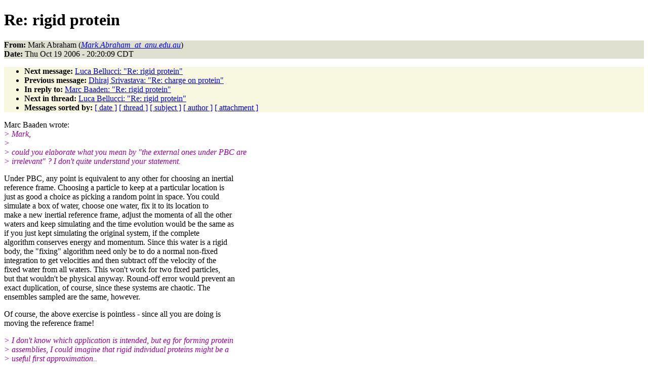

--- FILE ---
content_type: text/html
request_url: https://www.ks.uiuc.edu/Research/namd/mailing_list/namd-l.2006-2007/1554.html
body_size: 5372
content:
<!DOCTYPE HTML PUBLIC "-//W3C//DTD HTML 4.01//EN"
                      "http://www.w3.org/TR/html4/strict.dtd">
<html lang="en">
<head>
<meta http-equiv="Content-Type" content="text/html; charset=ISO-8859-1">
<meta name="generator" content="hypermail 2.1.6, see http://www.hypermail.org/">
<title>namd-l: Re:  rigid protein</title>
<meta name="Author" content="Mark Abraham (Mark.Abraham_at_anu.edu.au)">
<meta name="Subject" content="Re:  rigid protein">
<meta name="Date" content="2006-10-19">
<style type="text/css">
body {color: black; background: #ffffff}
h1.center {text-align: center}
div.center {text-align: center}
.quotelev1 {color : #990099}
.quotelev2 {color : #ff7700}
.quotelev3 {color : #007799}
.quotelev4 {color : #95c500}
.headers {background : #e0e0d0}
.links {background : #f8f8e0}
</style>
</head>
<body>
<h1>Re:  rigid protein</h1>
<!-- received="Thu Oct 19 20:22:16 2006" -->
<!-- isoreceived="20061020012216" -->
<!-- sent="Fri, 20 Oct 2006 11:20:09 +1000" -->
<!-- isosent="20061020012009" -->
<!-- name="Mark Abraham" -->
<!-- email="Mark.Abraham_at_anu.edu.au" -->
<!-- subject="Re:  rigid protein" -->
<!-- id="45382449.8080106@anu.edu.au" -->
<!-- charset="ISO-8859-1" -->
<!-- inreplyto="200610191729.k9JHTVtM025927@apex.ibpc.fr" -->
<!-- expires="-1" -->
<p class="headers">
<strong>From:</strong> Mark Abraham (<a href="mailto:Mark.Abraham_at_anu.edu.au?Subject=Re:%20%20rigid%20protein"><em>Mark.Abraham_at_anu.edu.au</em></a>)<br>
<strong>Date:</strong> Thu Oct 19 2006 - 20:20:09 CDT
</p>
<!-- next="start" -->
<ul class="links">
<li><strong>Next message:</strong> <a href="1555.html">Luca Bellucci: "Re:  rigid protein"</a>
<li><strong>Previous message:</strong> <a href="1553.html">Dhiraj Srivastava: "Re:  charge on protein"</a>
<li><strong>In reply to:</strong> <a href="1551.html">Marc Baaden: "Re:  rigid protein"</a>
<!-- nextthread="start" -->
<li><strong>Next in thread:</strong> <a href="1555.html">Luca Bellucci: "Re:  rigid protein"</a>
<!-- reply="end" -->
<li><strong>Messages sorted by:</strong> 
<a href="date.html#1554">[ date ]</a>
<a href="index.html#1554">[ thread ]</a>
<a href="subject.html#1554">[ subject ]</a>
<a href="author.html#1554">[ author ]</a>
<a href="attachment.html">[ attachment ]</a>
</ul>
<!-- body="start" -->
<p>
Marc Baaden wrote:
<br>
<em class="quotelev1">&gt; Mark,
</em><br>
<em class="quotelev1">&gt; 
</em><br>
<em class="quotelev1">&gt; could you elaborate what you mean by &quot;the external ones under PBC are
</em><br>
<em class="quotelev1">&gt; irrelevant&quot; ? I don't quite understand your statement.
</em><br>
<p>Under PBC, any point is equivalent to any other for choosing an inertial 
<br>
reference frame. Choosing a particle to keep at a particular location is 
<br>
just as good a choice as picking a random point in space. You could 
<br>
simulate a box of water, choose one water, fix it to its location to 
<br>
make a new inertial reference frame, adjust the momenta of all the other 
<br>
waters and keep simulating and the time evolution would be the same as 
<br>
if you just kept simulating the original system, if the complete 
<br>
algorithm conserves energy and momentum. Since this water is a rigid 
<br>
body, the &quot;fixing&quot; algorithm need only be to do a normal non-fixed 
<br>
integration to get velocities and then subtract off the velocity of the 
<br>
fixed water from all waters. This won't work for two fixed particles, 
<br>
but that wouldn't be physical anyway. Round-off error would prevent an 
<br>
exact duplication, of course, since these systems are chaotic. The 
<br>
ensembles sampled are the same, however.
<br>
<p>Of course, the above exercise is pointless - since all you are doing is 
<br>
moving the reference frame!
<br>
<p><em class="quotelev1">&gt; I don't know which application  is intended, but eg for forming protein
</em><br>
<em class="quotelev1">&gt; assemblies, I could imagine that rigid individual proteins might be a
</em><br>
<em class="quotelev1">&gt; useful first approximation..
</em><br>
<em class="quotelev1">&gt; ..where do I get it wrong?
</em><br>
<p>Right, rigid bodies might be a useful approximation here, but fixing 
<br>
them in space is not the answer - you need a more sophisticated 
<br>
implementation of distance constraints to treat this case. Probably 
<br>
SHAKE with 3N-6 &quot;bonds&quot; per rigid body would work here.
<br>
<p>Mark
<br>
<!-- body="end" -->
<!-- next="start" -->
<ul class="links">
<li><strong>Next message:</strong> <a href="1555.html">Luca Bellucci: "Re:  rigid protein"</a>
<li><strong>Previous message:</strong> <a href="1553.html">Dhiraj Srivastava: "Re:  charge on protein"</a>
<li><strong>In reply to:</strong> <a href="1551.html">Marc Baaden: "Re:  rigid protein"</a>
<!-- nextthread="start" -->
<li><strong>Next in thread:</strong> <a href="1555.html">Luca Bellucci: "Re:  rigid protein"</a>
<!-- reply="end" -->
<li><strong>Messages sorted by:</strong> 
<a href="date.html#1554">[ date ]</a>
<a href="index.html#1554">[ thread ]</a>
<a href="subject.html#1554">[ subject ]</a>
<a href="author.html#1554">[ author ]</a>
<a href="attachment.html">[ attachment ]</a>
</ul>
<!-- trailer="footer" -->
<p><small><em>
This archive was generated by <a href="http://www.hypermail.org/">hypermail 2.1.6</a> 
: Wed Feb 29 2012 - 15:44:05 CST
</em></small></p>
</body>
</html>
